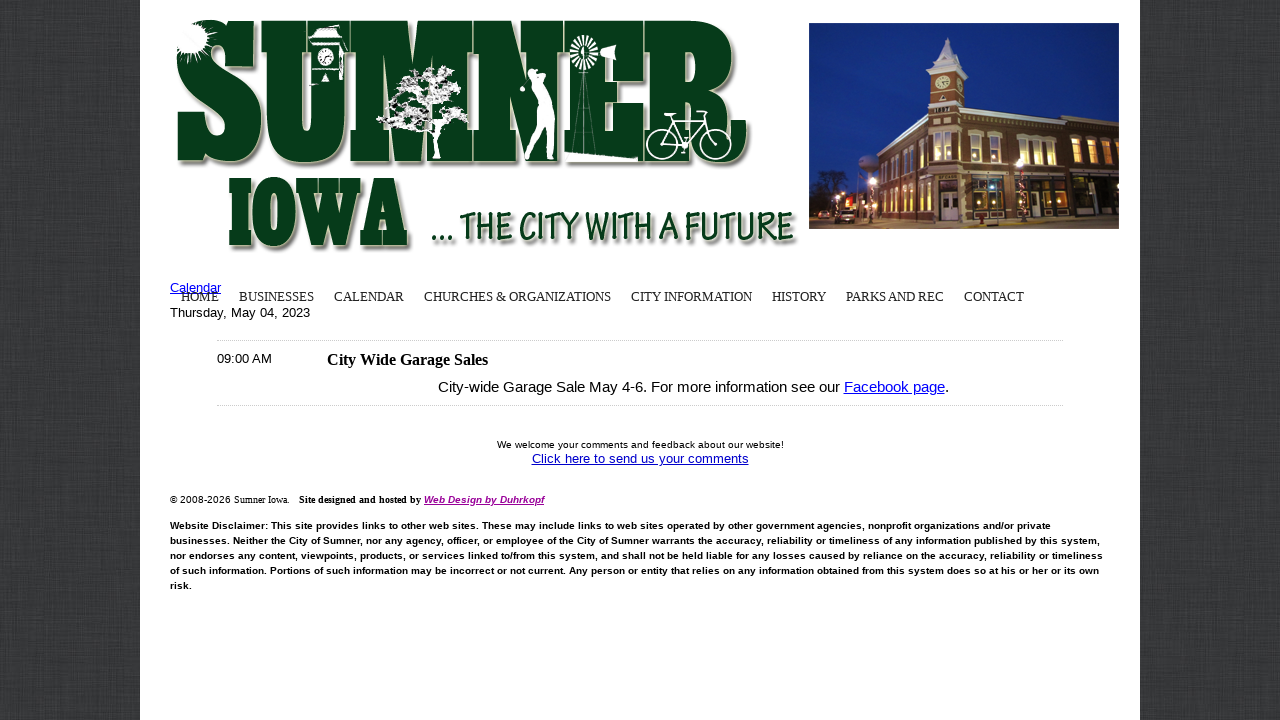

--- FILE ---
content_type: text/html; charset=utf-8
request_url: https://www.mysumneriowa.com/calendar/calendar_day/6569750/2023-5-4.htm
body_size: 15774
content:
<!DOCTYPE html>
<html>
	<head>
		<title>Thursday, May 04, 2023</title>					
		<meta name="keywords" content="mysumneriowa, sumner, iowa, sumner iowa, sumner ia, northeast iowa, library, pool, movies, walking trials, camping, golfing, business, insurance, retail, medical, industry, construction, recreation, parks, church, services, schools, banking, health, lodging, personal services, insurance">
		<meta name="description" content="Sumner, Iowa - the city with a future. The secret's out... come visit us!">
		<link rel="shortcut icon" href="/f/favicon.ico">
		
		<link rel="stylesheet" type="text/css" href="/css/normalize.css?_=1476481955" />
		<link rel="stylesheet" type="text/css" href="/css/base.css?_=1476481955" />
		<link rel="stylesheet" type="text/css" href="/css/template-domain-876549.css?_=1604838765" />
		
		
	<link rel="stylesheet" href="/css/font-awesome.css"><link rel="stylesheet" href="/css/v2/calendar-min.css"><script src="//ajax.googleapis.com/ajax/libs/jquery/1.6.1/jquery.min.js" type="text/javascript" language="javascript"></script> <script src="/_js/jquery/extensions.js" type="text/javascript" language="javascript"></script> 
						<script type="text/javascript" language="javascript">
							jQuery.noConflict(); 
						</script>
					<!--[if IE]><script type="text/javascript" src="/_js/v2/iequirks-min.js?_=1476481955"></script><![endif]--></head>
	<body>
		
		
		<div class="theme-wrapper">
			<div class="theme-viewport-wide">
				<div class="theme-viewport-page"></div>
			</div>
			<div class="theme-header-wide"></div>
			<div class="theme-page">
				
				<div class="theme-header theme-header-custom" role="img" aria-label="Header Graphic" title="Header Graphic">
					<div class="theme-header-outer">
						<div class="theme-header-inner"></div>
					</div>
				</div>
			
				
				<div class="theme-nav">
	<div class="theme-nav-outer">
		<div class="theme-nav-inner">
			
				<ul class="theme-menu-list">
					
						<li class="theme-menu-item theme-menu-item-off">
							<div class="theme-menu-inner">
								<a class="theme-menu-link" href="/home.html"><span class="theme-menu-before"></span><span class="theme-menu-content">Home</span><span class="theme-menu-after"></span></a>
							</div>
							
						</li>
					
						<li class="theme-menu-item theme-menu-item-off">
							<div class="theme-menu-inner">
								<a class="theme-menu-link" href="/businesses.html"><span class="theme-menu-before"></span><span class="theme-menu-content">Businesses</span><span class="theme-menu-after"></span></a>
							</div>
							
								<ul class="theme-submenu-list">
									
										<li class="theme-submenu-item theme-submenu-item-off">
											<div class="theme-submenu-inner">
												<a class="theme-submenu-link" href="/banking.html"><span class="theme-submenu-before"></span><span class="theme-submenu-content">Banking/Financial Service</span><span class="theme-submenu-after"></span></a>
											</div>
										</li>
									
										<li class="theme-submenu-item theme-submenu-item-off">
											<div class="theme-submenu-inner">
												<a class="theme-submenu-link" href="/construction.html"><span class="theme-submenu-before"></span><span class="theme-submenu-content">Construction</span><span class="theme-submenu-after"></span></a>
											</div>
										</li>
									
										<li class="theme-submenu-item theme-submenu-item-off">
											<div class="theme-submenu-inner">
												<a class="theme-submenu-link" href="/health.html"><span class="theme-submenu-before"></span><span class="theme-submenu-content">Health</span><span class="theme-submenu-after"></span></a>
											</div>
										</li>
									
										<li class="theme-submenu-item theme-submenu-item-off">
											<div class="theme-submenu-inner">
												<a class="theme-submenu-link" href="/insurance.html"><span class="theme-submenu-before"></span><span class="theme-submenu-content">Insurance</span><span class="theme-submenu-after"></span></a>
											</div>
										</li>
									
										<li class="theme-submenu-item theme-submenu-item-off">
											<div class="theme-submenu-inner">
												<a class="theme-submenu-link" href="/manufacturing.html"><span class="theme-submenu-before"></span><span class="theme-submenu-content">Manufacturing</span><span class="theme-submenu-after"></span></a>
											</div>
										</li>
									
										<li class="theme-submenu-item theme-submenu-item-off">
											<div class="theme-submenu-inner">
												<a class="theme-submenu-link" href="/retail.html"><span class="theme-submenu-before"></span><span class="theme-submenu-content">Retail</span><span class="theme-submenu-after"></span></a>
											</div>
										</li>
									
										<li class="theme-submenu-item theme-submenu-item-off">
											<div class="theme-submenu-inner">
												<a class="theme-submenu-link" href="/services.html"><span class="theme-submenu-before"></span><span class="theme-submenu-content">Services</span><span class="theme-submenu-after"></span></a>
											</div>
										</li>
									
								</ul>
							
						</li>
					
						<li class="theme-menu-item theme-menu-item-on">
							<div class="theme-menu-inner">
								<a class="theme-menu-link" href="/page/page/6569750.htm"><span class="theme-menu-before"></span><span class="theme-menu-content">Calendar</span><span class="theme-menu-after"></span></a>
							</div>
							
						</li>
					
						<li class="theme-menu-item theme-menu-item-off">
							<div class="theme-menu-inner">
								<a class="theme-menu-link" href="/church_orgs.html"><span class="theme-menu-before"></span><span class="theme-menu-content">Churches &amp; Organizations</span><span class="theme-menu-after"></span></a>
							</div>
							
						</li>
					
						<li class="theme-menu-item theme-menu-item-off">
							<div class="theme-menu-inner">
								<a class="theme-menu-link" href="/city-info2.html"><span class="theme-menu-before"></span><span class="theme-menu-content">City Information</span><span class="theme-menu-after"></span></a>
							</div>
							
								<ul class="theme-submenu-list">
									
										<li class="theme-submenu-item theme-submenu-item-off">
											<div class="theme-submenu-inner">
												<a class="theme-submenu-link" href="/council-agendaminutes.html"><span class="theme-submenu-before"></span><span class="theme-submenu-content">Council Agenda/Minutes</span><span class="theme-submenu-after"></span></a>
											</div>
										</li>
									
										<li class="theme-submenu-item theme-submenu-item-off">
											<div class="theme-submenu-inner">
												<a class="theme-submenu-link" href="/departments.html"><span class="theme-submenu-before"></span><span class="theme-submenu-content">Departments</span><span class="theme-submenu-after"></span></a>
											</div>
										</li>
									
										<li class="theme-submenu-item theme-submenu-item-off">
											<div class="theme-submenu-inner">
												<a class="theme-submenu-link" href="/education.html"><span class="theme-submenu-before"></span><span class="theme-submenu-content">Education</span><span class="theme-submenu-after"></span></a>
											</div>
										</li>
									
										<li class="theme-submenu-item theme-submenu-item-off">
											<div class="theme-submenu-inner">
												<a class="theme-submenu-link" href="/employment_1.html"><span class="theme-submenu-before"></span><span class="theme-submenu-content">Employment</span><span class="theme-submenu-after"></span></a>
											</div>
										</li>
									
										<li class="theme-submenu-item theme-submenu-item-off">
											<div class="theme-submenu-inner">
												<a class="theme-submenu-link" href="/general-info.html"><span class="theme-submenu-before"></span><span class="theme-submenu-content">General Information</span><span class="theme-submenu-after"></span></a>
											</div>
										</li>
									
										<li class="theme-submenu-item theme-submenu-item-off">
											<div class="theme-submenu-inner">
												<a class="theme-submenu-link" href="/recyclng.html"><span class="theme-submenu-before"></span><span class="theme-submenu-content">Recycling</span><span class="theme-submenu-after"></span></a>
											</div>
										</li>
									
										<li class="theme-submenu-item theme-submenu-item-off">
											<div class="theme-submenu-inner">
												<a class="theme-submenu-link" href="/medical-services.html"><span class="theme-submenu-before"></span><span class="theme-submenu-content">Medical Services</span><span class="theme-submenu-after"></span></a>
											</div>
										</li>
									
										<li class="theme-submenu-item theme-submenu-item-off">
											<div class="theme-submenu-inner">
												<a class="theme-submenu-link" href="/places-to-eat.html"><span class="theme-submenu-before"></span><span class="theme-submenu-content">Places to eat</span><span class="theme-submenu-after"></span></a>
											</div>
										</li>
									
										<li class="theme-submenu-item theme-submenu-item-off">
											<div class="theme-submenu-inner">
												<a class="theme-submenu-link" href="/things-to-do.html"><span class="theme-submenu-before"></span><span class="theme-submenu-content">Things to do</span><span class="theme-submenu-after"></span></a>
											</div>
										</li>
									
										<li class="theme-submenu-item theme-submenu-item-off">
											<div class="theme-submenu-inner">
												<a class="theme-submenu-link" href="/where-to-stay.html"><span class="theme-submenu-before"></span><span class="theme-submenu-content">Where to Stay</span><span class="theme-submenu-after"></span></a>
											</div>
										</li>
									
								</ul>
							
						</li>
					
						<li class="theme-menu-item theme-menu-item-off">
							<div class="theme-menu-inner">
								<a class="theme-menu-link" href="/history.html"><span class="theme-menu-before"></span><span class="theme-menu-content">History</span><span class="theme-menu-after"></span></a>
							</div>
							
						</li>
					
						<li class="theme-menu-item theme-menu-item-off">
							<div class="theme-menu-inner">
								<a class="theme-menu-link" href="/parks-and-rec-home.html"><span class="theme-menu-before"></span><span class="theme-menu-content">Parks and Rec</span><span class="theme-menu-after"></span></a>
							</div>
							
						</li>
					
						<li class="theme-menu-item theme-menu-item-off">
							<div class="theme-menu-inner">
								<a class="theme-menu-link" href="/contact.html"><span class="theme-menu-before"></span><span class="theme-menu-content">Contact</span><span class="theme-menu-after"></span></a>
							</div>
							
						</li>
					
				</ul>
			
		</div>
	</div>
</div>
		
				<div class="theme-content">
					
					 <div class="section-calendar-day">
	<div class="section-calendar-day-backlink">
		<a href="/page/page/6569750/2023-5.htm">Calendar</a>
	</div>

	<p class="section-calendar-day-date">Thursday, May 04, 2023</p>
	
	
		<div class="section-calendar-day-event-container">
			
				<div class="section-calendar-day-event">
					<div class="section-calendar-day-event-time">09:00 AM</div>
					<div class="section-calendar-day-event-content">
						<h3>City Wide Garage Sales</h3>
						
							<div><p style="text-align: center;"><span style="color: rgb(0, 0, 0); font-family: Calibri, sans-serif; font-size: 14.6667px;">City-wide Garage Sale May 4-6. For more information see our <a href="https://www.facebook.com/SumnerGarageSales/" target="_blank">Facebook page</a>.&nbsp;</span></p> </div>
						
					</div>
				</div>
			
		</div>
	
</div> 
					
					<div class="theme-footer-content">
						<p style="text-align: center"><span style="font-size: 10px"><span style="font-family: verdana, arial, helvetica, sans-serif"><font size="1"><font face="Arial" size="2"><font size="1"><span style="font-size: 10px"><span style="font-family: verdana, arial, helvetica, sans-serif"><font size="1"><font face="Arial" size="2"><font size="1">We welcome your comments and feedback about our website!</font><a href="mailto:ldduhrkopf@gmail.com?subject=Website%20Feedback Mysumneriowa.com"><br />
<font color="#0000cc" size="2">Click here to send us your comments</font></a><br />
<br />
</font></font></span></span></font></font></font></span></span></p>
<p><font face="Arial" size="2"><font size="1"><font size="1"><font face="Arial" size="2"><span style="font-size: 10px"><span style="font-family: verdana, arial, helvetica, sans-serif"><font size="1"><font face="Arial" size="2"><font face="Arial"><span style="font-size: 10px"><span style="font-family: verdana, arial, helvetica, sans-serif"><font size="1"><span style="color: #000000">&copy; 2008-<script language="javascript" type="text/javascript">
var today = new Date()
var year = today.getYear()
if (year < 1900)
{
year = year + 1900;
}
document.write(year)
</script></span></font></span><strong><span style="font-family: verdana"><span style="font-size: 10px">&nbsp;</span></span></strong><span style="font-family: verdana"><span style="font-size: 10px"><span style="font-size: 12px"><span style="font-family: arial"><font color="#000000" face="Verdana" size="1">Sumner Iowa</font></span></span></span></span><span style="font-family: verdana"><span style="font-size: 10px"><span style="font-size: 12px"><span style="font-family: arial"><font color="#000000" face="Verdana" size="1">.</font></span></span></span></span><strong>&nbsp;&nbsp; <span style="font-size: 10px"><font face="Verdana"><strong>Site&nbsp;designed and hosted by <a href="http://www.webdesignbyduhrkopf.com/"><span style="font-family: verdana, arial, helvetica, sans-serif"><font color="#990099"><em>Web Design by Duhrkopf</em></font></span></a></strong></font><font face="Arial">&nbsp;</font></span></strong></span></font></font></font></span></span></font></font></font></font></p>
<p><font face="Arial" size="2"><font size="1"><font face="Arial" size="2"><span style="font-size: 10px"><span style="font-family: verdana, arial, helvetica, sans-serif"><font size="1"><font face="Arial" size="2"><font face="Arial"><span style="font-size: 10px"><strong><span style="font-size: 10px"><font face="Arial">Website Disclaimer: This site provides links to other web sites. These may include links to web sites operated by other government agencies, nonprofit organizations and/or private businesses. Neither the City of Sumner, nor any agency, officer, or employee of the City of Sumner warrants the accuracy, reliability or timeliness of any information published by this system, nor endorses any content, viewpoints, products, or services linked to/from this system, and shall not be held liable for any losses caused by reliance on the accuracy, reliability or timeliness of such information. Portions of such information may be incorrect or not current. Any person or entity that relies on any information obtained from this system does so at his or her or its own risk.</font></span></strong></span></font></font></font></span></span></font></font></font></p>

					</div>
				</div>
					
				<div class="theme-footer">
		          <div class="theme-footer-outer">
		            <div class="theme-footer-inner">
		            </div>
		          </div>
		        </div>
			</div>
		</div>
	</body>
</html>

--- FILE ---
content_type: text/css;charset=UTF-8
request_url: https://www.mysumneriowa.com/css/template-domain-876549.css?_=1604838765
body_size: 5604
content:
@import url(https://fonts.googleapis.com/css?family=Adamina);
.wide {
  width: 100%;
}

html {
  height: 100%;
  margin: 0;
}

body {
  height: 100%;
  margin: 0;
  background-image: url(/f/design/body-bg.jpg?_=1604838765);
  background-position: top center;
  font-family: Arial;
  font-size: 0.83em;
  color: #000000;
}

h1 {
  font-family: Verdana;
  font-size: 2em;
  color: #000000;
}
h2 {
  font-family: Verdana;
  font-size: 1.5em;
  color: #063b1a;
}
h3 {
  font-family: Verdana;
  font-size: 1.17em;
  color: #000000;
}

a {
  color: #0000FF;
}
a:visited {
  color: #800080;
}
a:hover {
  color: #FF0000;
}

.theme-wrapper {
  width: 100%;
  height: 100%;
  position: relative;
}

.theme-viewport-wide {
  position: absolute;
  top: 0;
  left: 0;
  width: 100%;
  height: 100%;
  background-image: url(/f/design/body-bg.jpg?_=1604838765);
  background-position: top center;
}

.theme-viewport-page {
  margin: 0 auto;
  width: 1000px;
  height: 100%;
  background-image: url(/f/design/body.png?_=1604838765);
  background-repeat: repeat-y;
  background-position: 0px 260px;
}

.theme-page {
  margin-left: auto;
  margin-right: auto;
  width: 1000px;
  position: relative;
  background-image: url(/f/design/body.png?_=1604838765);
}

.theme-header {
  position: absolute;
  top: 0px;
  left: 0px;
  background-image: url(/f/design/body-bg.jpg?_=1604838765);
  background-position: top center;
  width: 1000px;
  height: 260px;
}
  .theme-header.theme-header-custom .theme-header-outer {
    background-image: url(/f/design/header-merged.png?_=1604838765);
}

.theme-header-outer {
  background-image: url(/f/design/header.png?_=1604838765);
  width: 1000px;
  height: 260px;
}

.theme-header-inner {
  width: 1000px;
  height: 260px;
}

.theme-content {
  float: left;
  margin-top: 280px;
  margin-left: 30px;
  width: 940px;
}

.theme-nav {
  position: absolute;
  left: 30px;
  top: 280px;
  width: 940px;
  height: 40px;
}

ul.theme-menu-list {
  margin: 0;
  padding: 0;
  list-style-type: none;
  display: block;
}

li.theme-menu-item {
  list-style-type: none;
  float: left;
  position:relative;
}

li.theme-menu-item-on a.theme-menu-link {
  color: #222222;
}
li.theme-menu-item-on a.theme-menu-link span.theme-menu-content {
  background: url(/f/design/nav-button-on.png?_=1604838765);
}
li.theme-menu-item-on a.theme-menu-link span.theme-menu-after {
  background: url(/f/design/nav-button-on.png?_=1604838765);
}

li.theme-menu-item-off a.theme-menu-link {
  color: #222222;
}
li.theme-menu-item-off a.theme-menu-link span.theme-menu-content {
  background: url(/f/design/nav-button-off.png?_=1604838765);
}
li.theme-menu-item-off a.theme-menu-link span.theme-menu-after {
  background: url(/f/design/nav-button-off.png?_=1604838765);
}
li.theme-menu-item-off a.theme-menu-link:hover {
  color: #222222;
}
li.theme-menu-item-off a.theme-menu-link:hover span.theme-menu-content {
  background: url(/f/design/nav-button-on.png?_=1604838765);
}
li.theme-menu-item-off a.theme-menu-link:hover span.theme-menu-after {
  background: url(/f/design/nav-button-on.png?_=1604838765);
}

a.theme-menu-link {
  font-family: Verdana;
  font-weight: normal;
  font-size: 13px;
  line-height: 11px;
  font-variant: normal;
  text-transform: uppercase;
  text-decoration: none;
  float: left;
  display: block;
  height: 40px;
  cursor: pointer;
}
  a.theme-menu-link span.theme-menu-after {
    background-position: right top;
}

span.theme-menu-content {
  display: block;
  float: left;
  padding-left: 11px;
  padding-top: 11px;
  padding-bottom: 11px;
}

span.theme-menu-after {
  display: block;
  float: left;
  width: 9px;
  height: 40px;
}

ul.theme-submenu-list {
  margin: 0;
  padding: 0;
  list-style-type: none;
  display: block;
  padding-bottom: 2px;
  position: absolute;
  left: -2000px;
  top: 40px;
  color: gray;
  background-color: #C0C0C0;
  z-index:9999;
}

li.theme-menu-item:hover > ul.theme-submenu-list {
  left: 0;
}

li.theme-submenu-item {
  display: block;
  padding: 2px 2px 0px 2px;
}

a.theme-submenu-link {
  font-family: Verdana;
  font-weight: normal;
  font-size: 11px;
  line-height: 11px;
  font-variant: normal;
  text-transform: uppercase;
  text-decoration: none;
  display: block;
  float: none;
  height: 40px;
  cursor: pointer;
  color: #404040;
  background-color: #f0f0f0;
  padding: 8px 12px;
  height: auto;
}

a.theme-submenu-link:hover {
  color: #404040;
  background-color: #d0d0d0;
}


.dropbtn1_parks {
  background-color: #063B1A !important;
  background-image: none !important;
  color: white;
  padding: 16px;
  font-size: 16px;
  border: none;
}

.dropdown1_parks {
  position: relative;
  display: inline-block;
}

.dropdown1_parks-content {
  display: none;
  position: absolute;
  background-color: #f1f1f1;
  min-width: 160px;
  box-shadow: 0px 8px 16px 0px rgba(0,0,0,0.2);
  z-index: 1;
}

.dropdown1_parks-content a {
  color: black;
  padding: 12px 16px;
  text-decoration: none;
  display: block;
}

.dropdown1_parks-content a:hover {background-color: #ddd;}

.dropdown1_parks:hover .dropdown1_parks-content {display: block;}

.dropdown1_parks:hover .dropbtn1_parks {background-color: #3e8e41;}